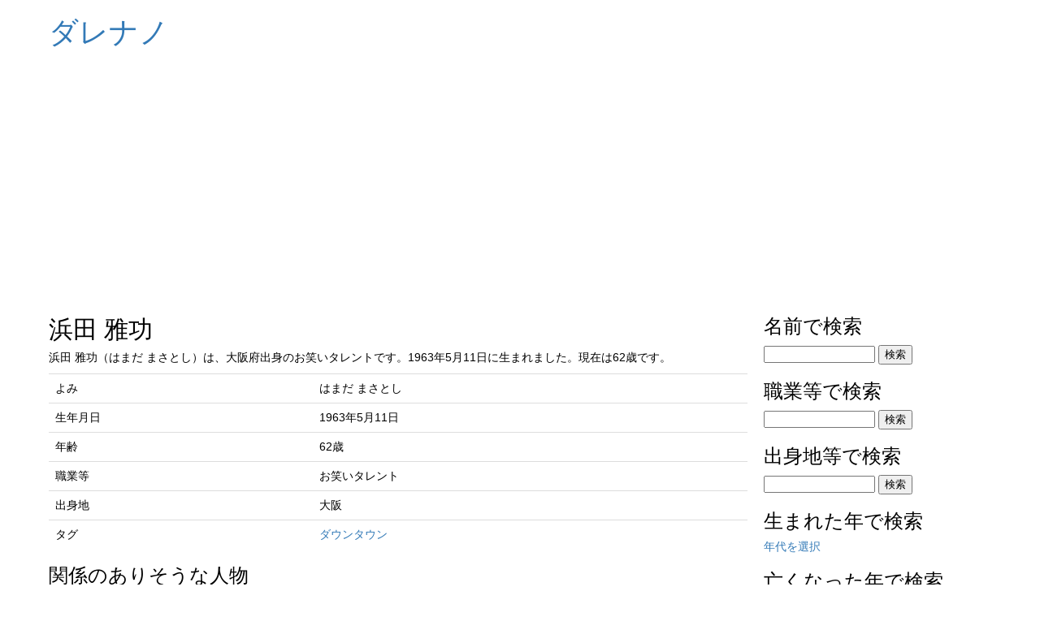

--- FILE ---
content_type: text/html; charset=UTF-8
request_url: https://tool.stabucky.com/days/darenano.php?p=id&q=5779
body_size: 2729
content:
<!DOCTYPE HTML>
<html lang="ja">
<head>

<meta http-equiv="Content-Type" content="text/html; charset=utf-8" />
<meta name="viewport" content="width=device-width, initial-scale=1.0">
<meta name="description" content="有名人に関するデータ（生年月日、出身地など）をWikipedia風に表示します。|浜田 雅功-ダレナノ">
<title lang="ja">浜田 雅功-ダレナノ</title>
<style>
body{
  margin:0;padding:0px;
  font-family: "Helvetica Neue",
    Arial,
    "Hiragino Kaku Gothic ProN",
    "Hiragino Sans",
    Meiryo,
    sans-serif;
  font-size:14px;
}

h1, h2, h3{
  font-weight:500;
  line-height:1.1;
  margin-top:20px;
  margin-bottom: 10px;
}

h1{
  font-size:36px; 
}
h2{
  font-size:30px;
}
h3{
  font-size: 24px;
}

p{
  margin:0 0 10px;
}

a{
  text-decoration: none;
  color:#337ab7;
}
a:focus,a:hover {
  color: #23527c;
  text-decoration: underline
}

ul{
  padding:0;
}

li {
  list-style-type: none;
  padding:10px 15px;
  /* margin-bottom:-1px; */
  margin-bottom:0;
  display:block;
  border:1px solid #ddd;
}
li:first-child {
  border-top-left-radius: 4px;
  border-top-right-radius: 4px;
  margin-top:0;
}
li:last-child{
  margin-bottom:0;
}

table{
  width:100%;
  max-width:100%;
  margin-bottom:20px;
  border-collapse: collapse;
}

th{
  padding:0;
}

td{
  padding:8px;
  line-height:1.4;
  vertical-align: top;
  border-top:1px solid #ddd;
}

.container{
  width: 100%;
  max-width: 1200px;
  margin:auto;
  padding:0;
}

.header{
  margin:0;
  padding:0 20px;
}

.row{
  display:flex;
  flex-wrap: wrap;
  min-height: 100vh;
}
.col-md-8{
  width:100%;
  padding:10px;
  min-height: 50vh;
}
.col-md-4{
  width:100%;
  padding:10px;
  min-height: 50vh;
}

@media (min-width: 900px) {
  .col-md-8{
    width:calc(100% - 340px);
    padding:0 20px;
    min-height: 50vh;
  }
  .col-md-4{
    width:300px;
    padding:0px;
    min-height: 50vh;
  }
}

</style>

<!-- 20240928add -->
<script async src="https://pagead2.googlesyndication.com/pagead/js/adsbygoogle.js?client=ca-pub-0831403973455810" crossorigin="anonymous"></script>

</head>
<body>
<div class="container">
<div class="header">
<h1><a href=darenano.php>ダレナノ</a></h1>

</div>

  <div class="row">
    <div class="col-md-8">
<h2>浜田 雅功</h2>
<p>浜田 雅功（はまだ まさとし）は、大阪府出身のお笑いタレントです。1963年5月11日に生まれました。現在は62歳です。</p>
<table class="table">
<tr><td>よみ</td><td>はまだ まさとし</td></tr>
<tr><td>生年月日</td><td>1963年5月11日</td></tr>
<tr><td>年齢</td><td>62歳</td></tr>
<tr><td>職業等</td><td>お笑いタレント</td></tr>
<tr><td>出身地</td><td>大阪</td></tr>

<tr><td>タグ</td><td><a href='?p=tag&q=ダウンタウン'>ダウンタウン</a></td></tr>
</table>
<h3>関係のありそうな人物</h3>
<table class="table">
<tr><td>同じ頃に生まれた</td><td><a href='?p=id&q=26853'>ステファノ・モデナ</a>、<a href='?p=id&q=68782'>ちばひろみ</a>、<a href='?p=id&q=66992'>楊暉</a></td></tr>
<tr><td>職業等が同じ</td><td><a href='?p=id&q=17848'>ラッシャー板前</a>、<a href='?p=id&q=7075'>ほんこん</a>、<a href='?p=id&q=43000'>板尾創路</a></td></tr>
<tr><td>出身地等が同じ</td><td><a href='?p=id&q=21441'>高橋淳美</a>、<a href='?p=id&q=66987'>佳山隆生</a>、<a href='?p=id&q=23155'>南芳一</a></td></tr>
<tr><td>タグが「ダウンタウン」</td><td><a href='?p=id&q=9767'>松本人志</a></td></tr>
</table>

<div><blockquote class="twitter-tweet"><p lang="ja" dir="ltr">これがオレの相方なんやなぁ〜😭 <a href="https://t.co/T0s8qbxCfB">pic.twitter.com/T0s8qbxCfB</a></p>&mdash; 松本人志 (@matsu_bouzu) <a href="https://twitter.com/matsu_bouzu/status/1265649689111625729?ref_src=twsrc%5Etfw">May 27, 2020</a></blockquote> <script async src="https://platform.twitter.com/widgets.js" charset="utf-8"></script></div>
<p><a href='search.php?q=%E6%B5%9C%E7%94%B0+%E9%9B%85%E5%8A%9F' target=_blank>「浜田 雅功」を検索する。</a></p>
<p><a href=https://tool.stabucky.com/donnahi/19630511 target=_blank>「1963年5月11日」をドンナヒで検索する。</a></p>
<p><a href='https://ja.wikipedia.org/wiki/%E6%B5%9C%E7%94%B0%E9%9B%85%E5%8A%9F' target='_blank'>浜田 雅功 - Wikipedia</a><br>浜田 雅功（はまだ まさとし、1963年〈昭和38年〉5月11日 - ）は、日本のお笑いタレント、司会者、俳優、歌手、声優。お笑いコンビダウンタウンのツッコミ担当。相方は松本人志。愛称は、浜ちゃん（はまちゃん）。大阪府大阪市浪速区生まれ、兵庫県尼崎市育ち。吉本興業所属。NSC大阪校1期生。戸籍上の正式な名前の表記は、濵田 雅功。妻は女優でタレントの小川菜摘、長男はロックバンド</p>    </div><!-- col-md-8 -->
    <div class="col-md-4">

<h3>名前で検索</h3>
<form action="">
<input type="hidden" name="p" value="name">
<input type="text" name="q" value="" size="15">
<input type="submit" value="検索">
</form>
<h3>職業等で検索</h3>
<form action="">
<input type="hidden" name="p" value="job">
<input type="text" name="q" value="" size="15">
<input type="submit" value="検索">
</form>
<h3>出身地等で検索</h3>
<form >
<input type="hidden" name="p" value="place">
<input type="text" name="q" value="" size="15">
<input type="submit" value="検索">
</form>
<h3>生まれた年で検索</h3>
<div id="area_by">
<a href="javascript:selecty(1,0);">年代を選択</a>
</div>
<h3>亡くなった年で検索</h3>
<div id="area_dy">
<a href="javascript:selecty(2,0);">年代を選択</a>
</div>
<h3>生まれた月日で検索</h3>
<div id="areamd">
<a href="javascript:selectmd(0);">月を選択</a>
</div>
<h3>リンク</h3>
<ul class="list-group">
<li class="list-group-item"><a href="?p=history">検索履歴</a></li>
<li class="list-group-item"><a href="?p=howold">彼らがあなたの年齢で達成したこと</a></li>
<li class="list-group-item"><a href="?p=da">若死にするのは善人だけ？</a></li>
<li class="list-group-item"><a href="?p=vip">この年、彼は何をしたか</a></li>
</ul>
<ul class="list-group">
<li class="list-group-item"><a href="https://twitter.com/stabucky">stabucky on twitter</a></li>
<li class="list-group-item"><a href="https://stabucky.com/wp/">You Look Too Cool</a></li>
</ul>
    </div><!--col-md-4-->
  </div><!-- row -->
</div><!--container-->

<script type="text/javascript" src="darenano.js"></script>

<!-- <iframe src="https://stabucky.com/stlib/log/log.php" style="display:none;"></iframe> -->
</body>
</html>


--- FILE ---
content_type: text/html; charset=utf-8
request_url: https://www.google.com/recaptcha/api2/aframe
body_size: 266
content:
<!DOCTYPE HTML><html><head><meta http-equiv="content-type" content="text/html; charset=UTF-8"></head><body><script nonce="GDtdkSqubgAqCdDm9GPOmg">/** Anti-fraud and anti-abuse applications only. See google.com/recaptcha */ try{var clients={'sodar':'https://pagead2.googlesyndication.com/pagead/sodar?'};window.addEventListener("message",function(a){try{if(a.source===window.parent){var b=JSON.parse(a.data);var c=clients[b['id']];if(c){var d=document.createElement('img');d.src=c+b['params']+'&rc='+(localStorage.getItem("rc::a")?sessionStorage.getItem("rc::b"):"");window.document.body.appendChild(d);sessionStorage.setItem("rc::e",parseInt(sessionStorage.getItem("rc::e")||0)+1);localStorage.setItem("rc::h",'1768725721812');}}}catch(b){}});window.parent.postMessage("_grecaptcha_ready", "*");}catch(b){}</script></body></html>